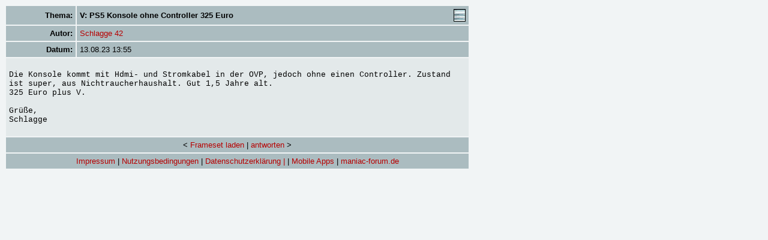

--- FILE ---
content_type: text/html; charset=UTF-8
request_url: https://maniac-forum.de/forum/pxmboard.php?mode=message&brdid=2&msgid=5268120
body_size: 1229
content:
<html>
<head>
	<title>maniac forum | message</title>
	<meta http-equiv="Content-Type" content="text/html; charset=utf-8" />
	<link rel="stylesheet" type="text/css" href="css/pxmboard.css"/>
		<script type="text/javascript" src="js/pxm.js"></script>
</head>
<body>
<div id="NetworkIDs" name="NetworkIDs" style="visibility:hidden; padding:5px; border:1px black solid;">loading...</div>
<table border="0" cellspacing="2" cellpadding="5" width="775">
<tr class="bg1">
<td id="norm" align="right"><b>Thema:</b></td><td width="85%"><table border="0" cellpadding="0" cellspacing="0" width="100%"><tr><td id="norm"><b>V: PS5 Konsole ohne Controller 325 Euro</b></td>
		<td align="right"><a href="pxmboard.php?mode=messagelist&brdid=2&thrdid=188945" target="flatview" onclick="window.open(this,'flatview','width=800,height=600,scrolling=auto,scrollbars=1,resizable=1');return false;"><img src="images/flat.jpg" border="0" alt="flat"></a></td>
		</tr></table></td>
</tr>
<tr class="bg1">
	<td id="norm" align="right"><b>Autor:</b></td>
	<td id="norm">
	<a href="pxmboard.php?mode=userprofile&brdid=2&usrid=33513" target="_blank" onclick="window.open(this,'profile','width=630,height=600,scrolling=auto,scrollbars=1,resizable=1');return false;" onMouseOver="showLayer();getText('include/Ajax/profile.php?nick=Schlagge 42')" onMouseOut="hideLayer()">Schlagge 42</a>
			

</td>
</tr>
<tr class="bg1">
<td id="norm" align="right"><b>Datum:</b></td><td id="norm">13.08.23 13:55</td>
</tr>
<tr class="bg2">
	<td colspan="2" id="norm"><br><font face="Courier New">Die Konsole kommt mit Hdmi- und Stromkabel in der OVP, jedoch ohne einen Controller. Zustand ist super, aus Nichtraucherhaushalt. Gut 1,5 Jahre alt.<br />
325 Euro plus V.<br />
<br />
Grüße,<br />
Schlagge
		</font><br><br></td>
</tr>



<tr class="bg1">
<td colspan="2" align="center" id="norm">&lt;
<script type="text/javascript">
<!--
if(parent.frames.length < 3)
{
		document.write("<a href=\"/forum/pxmboard.php?mode=board&brdid=2&thrdid=188945&msgid=5268120\">Frameset laden</a> | ");
}
//-->
</script>

 <a href="pxmboard.php?mode=messageform&brdid=2&msgid=5268120"> antworten</a> &gt;</td></tr>
<tr class="bg1">
  <td colspan="2" align="center" id="norm">



<script type="text/javascript">
<!--
  	if(parent.frames.length < 3)
{
document.write("<a href=\"/imprint.html\">Impressum</a> | ");
document.write("<a href=\"/terms.html\">Nutzungsbedingungen</a> | ");
document.write("<a href=\"/privacy.html\">Datenschutzerklärung |</a> | ");
document.write("<a href=\"/apps.html\">Mobile Apps</a> | ");
document.write("<a href=\"/forum/pxmboard.php\">maniac-forum.de</a>");
}
else
{
document.write("&nbsp;");
}

//-->
</script>

</td>
</tr>
</table>
</body>
</html>